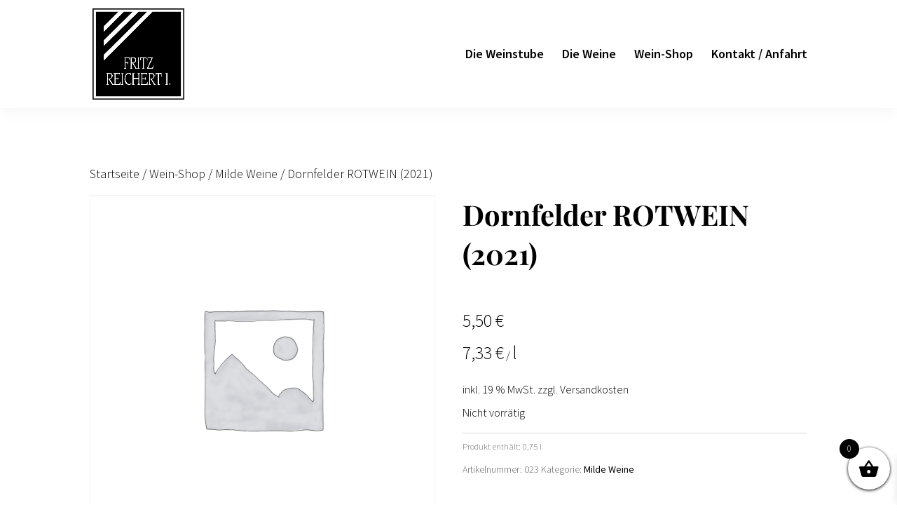

--- FILE ---
content_type: text/css
request_url: https://www.weingut-reichert.de/wp-content/themes/benzdigital/css/_fonts.css?hash=478e4bfa411296121dcdba9692bad7d2
body_size: 602
content:
/* playfair-display-regular - latin */
@font-face {
    font-family: 'Playfair Display';
    font-style: normal;
    font-weight: 400;
    src: url('../fonts/playfair-display-v28-latin-regular.eot'); /* IE9 Compat Modes */
    src: local(''),
    url('../fonts/playfair-display-v28-latin-regular.eot?#iefix') format('embedded-opentype'), /* IE6-IE8 */
    url('../fonts/playfair-display-v28-latin-regular.woff2') format('woff2'), /* Super Modern Browsers */
    url('../fonts/playfair-display-v28-latin-regular.woff') format('woff'), /* Modern Browsers */
    url('../fonts/playfair-display-v28-latin-regular.ttf') format('truetype'), /* Safari, Android, iOS */
    url('../fonts/playfair-display-v28-latin-regular.svg#PlayfairDisplay') format('svg'); /* Legacy iOS */
}
/* playfair-display-500 - latin */
@font-face {
    font-family: 'Playfair Display';
    font-style: normal;
    font-weight: 500;
    src: url('../fonts/playfair-display-v28-latin-500.eot'); /* IE9 Compat Modes */
    src: local(''),
    url('../fonts/playfair-display-v28-latin-500.eot?#iefix') format('embedded-opentype'), /* IE6-IE8 */
    url('../fonts/playfair-display-v28-latin-500.woff2') format('woff2'), /* Super Modern Browsers */
    url('../fonts/playfair-display-v28-latin-500.woff') format('woff'), /* Modern Browsers */
    url('../fonts/playfair-display-v28-latin-500.ttf') format('truetype'), /* Safari, Android, iOS */
    url('../fonts/playfair-display-v28-latin-500.svg#PlayfairDisplay') format('svg'); /* Legacy iOS */
}
/* playfair-display-600 - latin */
@font-face {
    font-family: 'Playfair Display';
    font-style: normal;
    font-weight: 600;
    src: url('../fonts/playfair-display-v28-latin-600.eot'); /* IE9 Compat Modes */
    src: local(''),
    url('../fonts/playfair-display-v28-latin-600.eot?#iefix') format('embedded-opentype'), /* IE6-IE8 */
    url('../fonts/playfair-display-v28-latin-600.woff2') format('woff2'), /* Super Modern Browsers */
    url('../fonts/playfair-display-v28-latin-600.woff') format('woff'), /* Modern Browsers */
    url('../fonts/playfair-display-v28-latin-600.ttf') format('truetype'), /* Safari, Android, iOS */
    url('../fonts/playfair-display-v28-latin-600.svg#PlayfairDisplay') format('svg'); /* Legacy iOS */
}
/* playfair-display-700 - latin */
@font-face {
    font-family: 'Playfair Display';
    font-style: normal;
    font-weight: 700;
    src: url('../fonts/playfair-display-v28-latin-700.eot'); /* IE9 Compat Modes */
    src: local(''),
    url('../fonts/playfair-display-v28-latin-700.eot?#iefix') format('embedded-opentype'), /* IE6-IE8 */
    url('../fonts/playfair-display-v28-latin-700.woff2') format('woff2'), /* Super Modern Browsers */
    url('../fonts/playfair-display-v28-latin-700.woff') format('woff'), /* Modern Browsers */
    url('../fonts/playfair-display-v28-latin-700.ttf') format('truetype'), /* Safari, Android, iOS */
    url('../fonts/playfair-display-v28-latin-700.svg#PlayfairDisplay') format('svg'); /* Legacy iOS */
}
/* playfair-display-800 - latin */
@font-face {
    font-family: 'Playfair Display';
    font-style: normal;
    font-weight: 800;
    src: url('../fonts/playfair-display-v28-latin-800.eot'); /* IE9 Compat Modes */
    src: local(''),
    url('../fonts/playfair-display-v28-latin-800.eot?#iefix') format('embedded-opentype'), /* IE6-IE8 */
    url('../fonts/playfair-display-v28-latin-800.woff2') format('woff2'), /* Super Modern Browsers */
    url('../fonts/playfair-display-v28-latin-800.woff') format('woff'), /* Modern Browsers */
    url('../fonts/playfair-display-v28-latin-800.ttf') format('truetype'), /* Safari, Android, iOS */
    url('../fonts/playfair-display-v28-latin-800.svg#PlayfairDisplay') format('svg'); /* Legacy iOS */
}
/* playfair-display-900 - latin */
@font-face {
    font-family: 'Playfair Display';
    font-style: normal;
    font-weight: 900;
    src: url('../fonts/playfair-display-v28-latin-900.eot'); /* IE9 Compat Modes */
    src: local(''),
    url('../fonts/playfair-display-v28-latin-900.eot?#iefix') format('embedded-opentype'), /* IE6-IE8 */
    url('../fonts/playfair-display-v28-latin-900.woff2') format('woff2'), /* Super Modern Browsers */
    url('../fonts/playfair-display-v28-latin-900.woff') format('woff'), /* Modern Browsers */
    url('../fonts/playfair-display-v28-latin-900.ttf') format('truetype'), /* Safari, Android, iOS */
    url('../fonts/playfair-display-v28-latin-900.svg#PlayfairDisplay') format('svg'); /* Legacy iOS */
}
/* playfair-display-500italic - latin */
@font-face {
    font-family: 'Playfair Display';
    font-style: italic;
    font-weight: 500;
    src: url('../fonts/playfair-display-v28-latin-500italic.eot'); /* IE9 Compat Modes */
    src: local(''),
    url('../fonts/playfair-display-v28-latin-500italic.eot?#iefix') format('embedded-opentype'), /* IE6-IE8 */
    url('../fonts/playfair-display-v28-latin-500italic.woff2') format('woff2'), /* Super Modern Browsers */
    url('../fonts/playfair-display-v28-latin-500italic.woff') format('woff'), /* Modern Browsers */
    url('../fonts/playfair-display-v28-latin-500italic.ttf') format('truetype'), /* Safari, Android, iOS */
    url('../fonts/playfair-display-v28-latin-500italic.svg#PlayfairDisplay') format('svg'); /* Legacy iOS */
}
/* playfair-display-italic - latin */
@font-face {
    font-family: 'Playfair Display';
    font-style: italic;
    font-weight: 400;
    src: url('../fonts/playfair-display-v28-latin-italic.eot'); /* IE9 Compat Modes */
    src: local(''),
    url('../fonts/playfair-display-v28-latin-italic.eot?#iefix') format('embedded-opentype'), /* IE6-IE8 */
    url('../fonts/playfair-display-v28-latin-italic.woff2') format('woff2'), /* Super Modern Browsers */
    url('../fonts/playfair-display-v28-latin-italic.woff') format('woff'), /* Modern Browsers */
    url('../fonts/playfair-display-v28-latin-italic.ttf') format('truetype'), /* Safari, Android, iOS */
    url('../fonts/playfair-display-v28-latin-italic.svg#PlayfairDisplay') format('svg'); /* Legacy iOS */
}
/* playfair-display-600italic - latin */
@font-face {
    font-family: 'Playfair Display';
    font-style: italic;
    font-weight: 600;
    src: url('../fonts/playfair-display-v28-latin-600italic.eot'); /* IE9 Compat Modes */
    src: local(''),
    url('../fonts/playfair-display-v28-latin-600italic.eot?#iefix') format('embedded-opentype'), /* IE6-IE8 */
    url('../fonts/playfair-display-v28-latin-600italic.woff2') format('woff2'), /* Super Modern Browsers */
    url('../fonts/playfair-display-v28-latin-600italic.woff') format('woff'), /* Modern Browsers */
    url('../fonts/playfair-display-v28-latin-600italic.ttf') format('truetype'), /* Safari, Android, iOS */
    url('../fonts/playfair-display-v28-latin-600italic.svg#PlayfairDisplay') format('svg'); /* Legacy iOS */
}
/* playfair-display-800italic - latin */
@font-face {
    font-family: 'Playfair Display';
    font-style: italic;
    font-weight: 800;
    src: url('../fonts/playfair-display-v28-latin-800italic.eot'); /* IE9 Compat Modes */
    src: local(''),
    url('../fonts/playfair-display-v28-latin-800italic.eot?#iefix') format('embedded-opentype'), /* IE6-IE8 */
    url('../fonts/playfair-display-v28-latin-800italic.woff2') format('woff2'), /* Super Modern Browsers */
    url('../fonts/playfair-display-v28-latin-800italic.woff') format('woff'), /* Modern Browsers */
    url('../fonts/playfair-display-v28-latin-800italic.ttf') format('truetype'), /* Safari, Android, iOS */
    url('../fonts/playfair-display-v28-latin-800italic.svg#PlayfairDisplay') format('svg'); /* Legacy iOS */
}
/* playfair-display-700italic - latin */
@font-face {
    font-family: 'Playfair Display';
    font-style: italic;
    font-weight: 700;
    src: url('../fonts/playfair-display-v28-latin-700italic.eot'); /* IE9 Compat Modes */
    src: local(''),
    url('../fonts/playfair-display-v28-latin-700italic.eot?#iefix') format('embedded-opentype'), /* IE6-IE8 */
    url('../fonts/playfair-display-v28-latin-700italic.woff2') format('woff2'), /* Super Modern Browsers */
    url('../fonts/playfair-display-v28-latin-700italic.woff') format('woff'), /* Modern Browsers */
    url('../fonts/playfair-display-v28-latin-700italic.ttf') format('truetype'), /* Safari, Android, iOS */
    url('../fonts/playfair-display-v28-latin-700italic.svg#PlayfairDisplay') format('svg'); /* Legacy iOS */
}
/* playfair-display-900italic - latin */
@font-face {
    font-family: 'Playfair Display';
    font-style: italic;
    font-weight: 900;
    src: url('../fonts/playfair-display-v28-latin-900italic.eot'); /* IE9 Compat Modes */
    src: local(''),
    url('../fonts/playfair-display-v28-latin-900italic.eot?#iefix') format('embedded-opentype'), /* IE6-IE8 */
    url('../fonts/playfair-display-v28-latin-900italic.woff2') format('woff2'), /* Super Modern Browsers */
    url('../fonts/playfair-display-v28-latin-900italic.woff') format('woff'), /* Modern Browsers */
    url('../fonts/playfair-display-v28-latin-900italic.ttf') format('truetype'), /* Safari, Android, iOS */
    url('../fonts/playfair-display-v28-latin-900italic.svg#PlayfairDisplay') format('svg'); /* Legacy iOS */
}

/* source-sans-pro-200 - latin */
@font-face {
    font-family: 'Source Sans Pro';
    font-style: normal;
    font-weight: 200;
    src: url('../fonts/source-sans-pro-v19-latin-200.eot'); /* IE9 Compat Modes */
    src: local(''),
    url('../fonts/source-sans-pro-v19-latin-200.eot?#iefix') format('embedded-opentype'), /* IE6-IE8 */
    url('../fonts/source-sans-pro-v19-latin-200.woff2') format('woff2'), /* Super Modern Browsers */
    url('../fonts/source-sans-pro-v19-latin-200.woff') format('woff'), /* Modern Browsers */
    url('../fonts/source-sans-pro-v19-latin-200.ttf') format('truetype'), /* Safari, Android, iOS */
    url('../fonts/source-sans-pro-v19-latin-200.svg#SourceSansPro') format('svg'); /* Legacy iOS */
}
/* source-sans-pro-200italic - latin */
@font-face {
    font-family: 'Source Sans Pro';
    font-style: italic;
    font-weight: 200;
    src: url('../fonts/source-sans-pro-v19-latin-200italic.eot'); /* IE9 Compat Modes */
    src: local(''),
    url('../fonts/source-sans-pro-v19-latin-200italic.eot?#iefix') format('embedded-opentype'), /* IE6-IE8 */
    url('../fonts/source-sans-pro-v19-latin-200italic.woff2') format('woff2'), /* Super Modern Browsers */
    url('../fonts/source-sans-pro-v19-latin-200italic.woff') format('woff'), /* Modern Browsers */
    url('../fonts/source-sans-pro-v19-latin-200italic.ttf') format('truetype'), /* Safari, Android, iOS */
    url('../fonts/source-sans-pro-v19-latin-200italic.svg#SourceSansPro') format('svg'); /* Legacy iOS */
}
/* source-sans-pro-300italic - latin */
@font-face {
    font-family: 'Source Sans Pro';
    font-style: italic;
    font-weight: 300;
    src: url('../fonts/source-sans-pro-v19-latin-300italic.eot'); /* IE9 Compat Modes */
    src: local(''),
    url('../fonts/source-sans-pro-v19-latin-300italic.eot?#iefix') format('embedded-opentype'), /* IE6-IE8 */
    url('../fonts/source-sans-pro-v19-latin-300italic.woff2') format('woff2'), /* Super Modern Browsers */
    url('../fonts/source-sans-pro-v19-latin-300italic.woff') format('woff'), /* Modern Browsers */
    url('../fonts/source-sans-pro-v19-latin-300italic.ttf') format('truetype'), /* Safari, Android, iOS */
    url('../fonts/source-sans-pro-v19-latin-300italic.svg#SourceSansPro') format('svg'); /* Legacy iOS */
}
/* source-sans-pro-300 - latin */
@font-face {
    font-family: 'Source Sans Pro';
    font-style: normal;
    font-weight: 300;
    src: url('../fonts/source-sans-pro-v19-latin-300.eot'); /* IE9 Compat Modes */
    src: local(''),
    url('../fonts/source-sans-pro-v19-latin-300.eot?#iefix') format('embedded-opentype'), /* IE6-IE8 */
    url('../fonts/source-sans-pro-v19-latin-300.woff2') format('woff2'), /* Super Modern Browsers */
    url('../fonts/source-sans-pro-v19-latin-300.woff') format('woff'), /* Modern Browsers */
    url('../fonts/source-sans-pro-v19-latin-300.ttf') format('truetype'), /* Safari, Android, iOS */
    url('../fonts/source-sans-pro-v19-latin-300.svg#SourceSansPro') format('svg'); /* Legacy iOS */
}
/* source-sans-pro-italic - latin */
@font-face {
    font-family: 'Source Sans Pro';
    font-style: italic;
    font-weight: 400;
    src: url('../fonts/source-sans-pro-v19-latin-italic.eot'); /* IE9 Compat Modes */
    src: local(''),
    url('../fonts/source-sans-pro-v19-latin-italic.eot?#iefix') format('embedded-opentype'), /* IE6-IE8 */
    url('../fonts/source-sans-pro-v19-latin-italic.woff2') format('woff2'), /* Super Modern Browsers */
    url('../fonts/source-sans-pro-v19-latin-italic.woff') format('woff'), /* Modern Browsers */
    url('../fonts/source-sans-pro-v19-latin-italic.ttf') format('truetype'), /* Safari, Android, iOS */
    url('../fonts/source-sans-pro-v19-latin-italic.svg#SourceSansPro') format('svg'); /* Legacy iOS */
}
/* source-sans-pro-regular - latin */
@font-face {
    font-family: 'Source Sans Pro';
    font-style: normal;
    font-weight: 400;
    src: url('../fonts/source-sans-pro-v19-latin-regular.eot'); /* IE9 Compat Modes */
    src: local(''),
    url('../fonts/source-sans-pro-v19-latin-regular.eot?#iefix') format('embedded-opentype'), /* IE6-IE8 */
    url('../fonts/source-sans-pro-v19-latin-regular.woff2') format('woff2'), /* Super Modern Browsers */
    url('../fonts/source-sans-pro-v19-latin-regular.woff') format('woff'), /* Modern Browsers */
    url('../fonts/source-sans-pro-v19-latin-regular.ttf') format('truetype'), /* Safari, Android, iOS */
    url('../fonts/source-sans-pro-v19-latin-regular.svg#SourceSansPro') format('svg'); /* Legacy iOS */
}
/* source-sans-pro-600italic - latin */
@font-face {
    font-family: 'Source Sans Pro';
    font-style: italic;
    font-weight: 600;
    src: url('../fonts/source-sans-pro-v19-latin-600italic.eot'); /* IE9 Compat Modes */
    src: local(''),
    url('../fonts/source-sans-pro-v19-latin-600italic.eot?#iefix') format('embedded-opentype'), /* IE6-IE8 */
    url('../fonts/source-sans-pro-v19-latin-600italic.woff2') format('woff2'), /* Super Modern Browsers */
    url('../fonts/source-sans-pro-v19-latin-600italic.woff') format('woff'), /* Modern Browsers */
    url('../fonts/source-sans-pro-v19-latin-600italic.ttf') format('truetype'), /* Safari, Android, iOS */
    url('../fonts/source-sans-pro-v19-latin-600italic.svg#SourceSansPro') format('svg'); /* Legacy iOS */
}
/* source-sans-pro-600 - latin */
@font-face {
    font-family: 'Source Sans Pro';
    font-style: normal;
    font-weight: 600;
    src: url('../fonts/source-sans-pro-v19-latin-600.eot'); /* IE9 Compat Modes */
    src: local(''),
    url('../fonts/source-sans-pro-v19-latin-600.eot?#iefix') format('embedded-opentype'), /* IE6-IE8 */
    url('../fonts/source-sans-pro-v19-latin-600.woff2') format('woff2'), /* Super Modern Browsers */
    url('../fonts/source-sans-pro-v19-latin-600.woff') format('woff'), /* Modern Browsers */
    url('../fonts/source-sans-pro-v19-latin-600.ttf') format('truetype'), /* Safari, Android, iOS */
    url('../fonts/source-sans-pro-v19-latin-600.svg#SourceSansPro') format('svg'); /* Legacy iOS */
}
/* source-sans-pro-700 - latin */
@font-face {
    font-family: 'Source Sans Pro';
    font-style: normal;
    font-weight: 700;
    src: url('../fonts/source-sans-pro-v19-latin-700.eot'); /* IE9 Compat Modes */
    src: local(''),
    url('../fonts/source-sans-pro-v19-latin-700.eot?#iefix') format('embedded-opentype'), /* IE6-IE8 */
    url('../fonts/source-sans-pro-v19-latin-700.woff2') format('woff2'), /* Super Modern Browsers */
    url('../fonts/source-sans-pro-v19-latin-700.woff') format('woff'), /* Modern Browsers */
    url('../fonts/source-sans-pro-v19-latin-700.ttf') format('truetype'), /* Safari, Android, iOS */
    url('../fonts/source-sans-pro-v19-latin-700.svg#SourceSansPro') format('svg'); /* Legacy iOS */
}
/* source-sans-pro-700italic - latin */
@font-face {
    font-family: 'Source Sans Pro';
    font-style: italic;
    font-weight: 700;
    src: url('../fonts/source-sans-pro-v19-latin-700italic.eot'); /* IE9 Compat Modes */
    src: local(''),
    url('../fonts/source-sans-pro-v19-latin-700italic.eot?#iefix') format('embedded-opentype'), /* IE6-IE8 */
    url('../fonts/source-sans-pro-v19-latin-700italic.woff2') format('woff2'), /* Super Modern Browsers */
    url('../fonts/source-sans-pro-v19-latin-700italic.woff') format('woff'), /* Modern Browsers */
    url('../fonts/source-sans-pro-v19-latin-700italic.ttf') format('truetype'), /* Safari, Android, iOS */
    url('../fonts/source-sans-pro-v19-latin-700italic.svg#SourceSansPro') format('svg'); /* Legacy iOS */
}
/* source-sans-pro-900 - latin */
@font-face {
    font-family: 'Source Sans Pro';
    font-style: normal;
    font-weight: 900;
    src: url('../fonts/source-sans-pro-v19-latin-900.eot'); /* IE9 Compat Modes */
    src: local(''),
    url('../fonts/source-sans-pro-v19-latin-900.eot?#iefix') format('embedded-opentype'), /* IE6-IE8 */
    url('../fonts/source-sans-pro-v19-latin-900.woff2') format('woff2'), /* Super Modern Browsers */
    url('../fonts/source-sans-pro-v19-latin-900.woff') format('woff'), /* Modern Browsers */
    url('../fonts/source-sans-pro-v19-latin-900.ttf') format('truetype'), /* Safari, Android, iOS */
    url('../fonts/source-sans-pro-v19-latin-900.svg#SourceSansPro') format('svg'); /* Legacy iOS */
}
/* source-sans-pro-900italic - latin */
@font-face {
    font-family: 'Source Sans Pro';
    font-style: italic;
    font-weight: 900;
    src: url('../fonts/source-sans-pro-v19-latin-900italic.eot'); /* IE9 Compat Modes */
    src: local(''),
    url('../fonts/source-sans-pro-v19-latin-900italic.eot?#iefix') format('embedded-opentype'), /* IE6-IE8 */
    url('../fonts/source-sans-pro-v19-latin-900italic.woff2') format('woff2'), /* Super Modern Browsers */
    url('../fonts/source-sans-pro-v19-latin-900italic.woff') format('woff'), /* Modern Browsers */
    url('../fonts/source-sans-pro-v19-latin-900italic.ttf') format('truetype'), /* Safari, Android, iOS */
    url('../fonts/source-sans-pro-v19-latin-900italic.svg#SourceSansPro') format('svg'); /* Legacy iOS */
}


--- FILE ---
content_type: text/css
request_url: https://www.weingut-reichert.de/wp-content/themes/benzdigital/css/_basics.css?hash=ae65bdde6311f2085b65dfb71ef94a33
body_size: 1335
content:
/* Allgemeine Einstellungen */

:root {
    --body: #000;
    --primary: #000;
    --secondary: #fff;
    --tertiary: #eee;
    --lighter: #ccc;
    --darker: #333;
    --lightgrey: #eee;
    --darkgrey: #222;
    --altgrey: #999;
    --white: #fff;
    --black: #000;
    --alternative: #ccc;

    --box-shadow: 0 2px 25px 0 rgba(0, 0, 0, 0.1);
    --gradient: linear-gradient(180deg, rgba(0, 0, 0, 0) 0%, rgba(0, 0, 0, 0.44) 63.99%, rgba(0, 0, 0, 0.6) 100%);

    --max-width: 1273px;
    --wide: 1056px;
    --narrow: 838px;
    --narrower: 555px;

    --primary_font: 'Source Sans Pro', sans-serif;
    --secondary_font: 'Playfair Display', serif;

    --border-color: #eee;
    --border-radius: 23px;

    --gap: 25px;
}

::selection {
    background: var(--secondary);
}

::selection {
    color: var(--white);
}


body {
    font-style: normal;
    color: var(--body);
    max-width: 1920px;
    margin: 0 auto;
    -webkit-box-shadow: var(--box-shadow);
    box-shadow: var(--box-shadow);
}

body.noscroll {
    overflow-y: hidden !important;
}

body, ul li {
    font-family: var(--primary_font);
    font-size: 18px;
    line-height: 1.4em;
    font-weight: 300;
}

h1, h2, h3, h4, h5, h6 {
    font-family: var(--secondary_font);
    -moz-hyphens: auto;
    hyphens: auto;
    font-weight: 700;
}

@media only screen and ( max-width: 767px ) {
    h1, h2, h3, h4, h5, h6 {
        -moz-hyphens: unset;
        hyphens: unset;
    }
}

h1 {
    font-family: var(--secondary_font);
    color: var(--primary);
    font-size: 40px;
    letter-spacing: 0;
    line-height: 1.4em;
    -moz-hyphens: unset;
    hyphens: unset;
}

.single h1 {
    max-width: var(--narrow);
    margin-bottom: 40px;
}

h2 {
    font-size: 36px;
    letter-spacing: 0;
    line-height: 44px;
}

.rechtliches h2 {
    font-size: 24px;
    line-height: 1em;
    margin-top: 2em;
}

.bd_section h2 {
    margin-bottom: 75px;
    padding-bottom: 0;
}

h3, .like3 {
    font-size: 26px;
    letter-spacing: 0;
    line-height: 38px;
}

.rechtliches h3 {
    font-size: 20px;
    line-height: .8em;
    margin-top: 1em;
}

h4 {
    font-size: 16px;
    letter-spacing: 0;
    line-height: 20px;
}

@media only screen and ( max-width: 980px ) {
    body, ul li {
        font-size: 16px;
        line-height: 20px;
    }

    h1 {
        font-size: 30px;
        line-height: 36px;
    }

    h2 {
        font-size: 24px;
        line-height: 30px;
    }

    .bd_section h2 {
        margin-bottom: 20px;
    }

    h3, .like3 {
        font-size: 20px;
        line-height: 30px;
    }

    h4 {
        font-size: 24px;
        line-height: 31px;
    }
}

a {
    color: var(--primary);
}

.narrow {
    max-width: var(--narrow);
    margin: 0 auto;
}

.wide {
    max-width: var(--wide);
    margin: 0 auto;
}

.centered {
    text-align: center;
}

.et_pb_row.et_pb_equal_columns .et_pb_column,
.vertical-align {
    display: flex;
    flex-direction: column;
    justify-content: center;
}


/* Scrollicon */

.et_pb_scroll_top.et-pb-icon {
    background: var(--primary);
    color: var(--white);
    border-top: 1px solid var(--white);
    border-bottom: 1px solid var(--white);
    border-left: 1px solid var(--white);
}

/* Ende Scrollicon */

/* Sidebar Removal */

#main-content .container:before {
    background: none;
}

@media (min-width: 981px) {
    #left-area {
        width: 100%;
        padding: 23px 0px 0px !important;
        float: none !important;
    }
}

/* Stack Order */
@media only screen and (max-width: 980px) {

    /*** wrap row in a flex box ***/
    .et_pb_section.about .et_pb_row.rtl,
    .custom_row {
        display: -webkit-box;
        display: -moz-box;
        display: -ms-flexbox;
        display: -webkit-flex;
        display: flex;
        -webkit-flex-wrap: wrap;
        /* Safari 6.1+ */
        flex-wrap: wrap;
        padding-bottom: 0;
    }

    /*** custom classes that will designate the order of columns in the flex box row ***/

    .et_pb_section.about .et_pb_row.rtl .et_pb_column:nth-of-type(2),
    .first-on-mobile {
        -webkit-order: 1;
        order: 1;
    }

    .et_pb_section.about .et_pb_row.rtl .et_pb_column:nth-of-type(2) .et_pb_text,
    .first-on-mobile img {
        margin-bottom: 30px;
    }

    .et_pb_section.about .et_pb_row.rtl .et_pb_column:nth-of-type(1),
    .second-on-mobile {
        -webkit-order: 2;
        order: 2;
    }

    .third-on-mobile {
        -webkit-order: 3;
        order: 3;
    }

    .fourth-on-mobile {
        -webkit-order: 4;
        order: 4;
    }

    /*** add margin to last column ***/
    .custom_row:last-child .et_pb_column:last-child {
        margin-bottom: 30px;
    }
}

/* Stack Order Smartphone */
@media only screen and (max-width: 479px) {

    /*** custom classes that will designate the order of columns in the flex box row ***/
    .first-on-smartphone {
        -webkit-order: 1;
        order: 1;
    }

    .first-on-smartphone img {
        margin-bottom: 30px;
    }

    .second-on-smartphone {
        -webkit-order: 2;
        order: 2;
    }

    .third-on-smartphone {
        -webkit-order: 3;
        order: 3;
    }

    .fourth-on-smartphone {
        -webkit-order: 4;
        order: 4;
    }
}

/*================================================
    BorlabsCookie
================================================*/

#BorlabsCookieBox ._brlbs-btn:hover,
#BorlabsCookieBox ._brlbs-btn-accept-all:hover,
#BorlabsCookieBox ._brlbs-btn,
#BorlabsCookieBox ._brlbs-refuse-btn a, #BorlabsCookieBox a._brlbs-refuse-btn,
#BorlabsCookieBox ._brlbs-manage-btn a {
    background: var(--primary);
    color: #fff;
}

#BorlabsCookieBox a,
#BorlabsCookieBox ._brlbs-manage a,
#BorlabsCookieBox a:hover,
#BorlabsCookieBox ._brlbs-manage a:hover {
    color: var(--primary);
}

#BorlabsCookieBox a:hover,
#BorlabsCookieBox ._brlbs-manage a:hover {
    filter: brightness(90%);
}

#BorlabsCookieBox ._brlbs-btn:hover,
#BorlabsCookieBox ._brlbs-btn-accept-all:hover,
#BorlabsCookieBox ._brlbs-refuse-btn a:hover, #BorlabsCookieBox a._brlbs-refuse-btn:hover,
#BorlabsCookieBox ._brlbs-manage-btn a:hover {
    filter: brightness(90%);
    background: var(--primary);
    color: #fff;
}

.BorlabsCookie ._brlbs-btn-switch input:checked + ._brlbs-slider {
    background-color: var(--primary);
}

.BorlabsCookie ._brlbs-checkbox input:checked ~ ._brlbs-checkbox-indicator {
    background-color: var(--primary);
    border-color: var(--primary);
}

.BorlabsCookie ._brlbs-checkbox ._brlbs-checkbox-indicator {
    border-color: var(--primary);
}

.BorlabsCookie ._brlbs-checkbox input:disabled ~ ._brlbs-checkbox-indicator::after {
    border-color: #eee;
}

--- FILE ---
content_type: text/css
request_url: https://www.weingut-reichert.de/wp-content/themes/benzdigital/css/_elements.css?hash=72a3cdb30b9dd982e5f94e58ec28452e
body_size: 1445
content:
/*================================================
        Weinpreisliste
================================================*/

#weine .et_pb_code_inner h2 {
    background: var(--black);
    color: var(--white);
    padding: 10px 0;
    text-align: center;
    margin-bottom: 40px;
}

#pavillon .teaser h2 {
    text-align: center;
}

article.wein {
    margin-bottom: 40px;
}

article.wein div.flex_wrapper {
    display: flex;
    flex-wrap: wrap;
}

article.wein div.flex_wrapper div.preis {
    width: calc(100% * (1.5 / 8));
    font-size: 16px;
    text-align: left;
    display: flex;
    flex-direction: column;
    justify-content: center;
}

article.wein div.flex_wrapper div.preis span.price {
    font-size: 2em;
    font-weight: 500;
    padding-bottom: 20px;
}

article.wein div.flex_wrapper div.content {
    width: calc(100% * (4 / 8));
}

article.wein div.flex_wrapper div.warenkorb {
    width: calc(100% * (2.5 / 8));
    text-align: right;
    display: flex;
    flex-direction: column;
    justify-content: center;
}

article.wein a.weingut,
.et-db #et-boc .et-l article.wein a.weingut {
    color: var(--body);
    font-size: 1.2em;
    font-weight: 600;
    font-family: var(--primary_font);
}

article.wein div.additional_details {
    margin-top: 10px;
}

div.analysedaten span:not(:last-of-type)::after {
    content: '·';
    display: inline-block;
    margin: 0 5px;
}

article.wein div.alg-wc-wl-btn-wrapper {
    margin-left: calc(100% * (1.5 / 8));
}

article.wein .warenkorb form div.quantity {
    margin-right: 20px;
}

.woocommerce .quantity input.qty {
    background-color: unset;
    color: var(--black);
    border: 1px solid var(--black);
    line-height: 1em;
    padding: 12px;
    font-size: 18px;
}

article.wein .warenkorb form div.quantity,
article.wein .warenkorb form button {
    display: inline-block;
}

@media only screen and ( max-width: 980px ) {
    article.wein div.content > h3 {
        padding-bottom: 4px;
    }

    article.wein div.warenkorb form {
        display: flex;
        flex-wrap: wrap;
    }

    article.wein div.flex_wrapper div.preis,
    article.wein div.flex_wrapper div.preis div.quantity,
    .woocommerce article.wein .quantity {
        width: calc(100% * (2 / 8));
    }

    article.wein .warenkorb form div.quantity {
        margin-right: 0;
    }

    .woocommerce article.wein .quantity input.qty {
        max-width: 60px;
    }

    article.wein div.flex_wrapper div.preis span.price {
        font-size: 1.4em;
        padding-bottom: 12px;
    }

    article.wein div.flex_wrapper div.content {
        width: calc(100% * (6.0 / 8));
        padding-left: 10px;
    }

    article.wein button.single_add_to_cart_button.button {
        width: calc(100% * (6.0 / 8));
        transform: translateX(10px);
    }

    article.wein div.flex_wrapper div.warenkorb {
        flex: 0 0 100%;
        text-align: left;
        padding-top: 10px;
    }

    article.wein .wc-gzd-additional-info.tax-info {
        font-size: 10px;
    }

    article.wein div.additional_details {
        font-size: .8em;
    }

    div.analysedaten span:not(:last-of-type)::after {
        content: none;
        margin: 0;
    }

    article.wein div.flex_wrapper div.warenkorb {
        font-size: .9em;
    }

    article.wein div.flex_wrapper div.warenkorb,
    div.analysedaten span {
        line-height: 22px;
    }
}


/*================================================
    WooCommerce Buttons / Input
================================================*/

.et-db #et-boc .et-l .et_pb_button.btn-primary, .btn-primary,
.alg-wc-wl-toggle-btn,
.woocommerce #content input.button, .woocommerce #content input.button.alt, .woocommerce #respond input#submit, .woocommerce #respond input#submit.alt, .woocommerce-page #content input.button, .woocommerce-page #content input.button.alt, .woocommerce-page #respond input#submit, .woocommerce-page #respond input#submit.alt, .woocommerce-page a.button, .woocommerce-page a.button.alt, .woocommerce-page button.button, .woocommerce-page button.button.alt, .woocommerce-page button.button.alt.disabled, .woocommerce-page input.button, .woocommerce-page input.button.alt, .woocommerce a.button, .woocommerce a.button.alt, .woocommerce button.button, .woocommerce button.button.alt, .woocommerce button.button.alt.disabled, .woocommerce input.button, .woocommerce input.button.alt,
.xoo-wsc-ft-buttons-cont a,
.woocommerce .woocommerce-orders-table .woocommerce-orders-table__cell-order-actions a,
.woocommerce button.button:disabled, .woocommerce button.button:disabled[disabled] {
    font-size: 18px;
    font-weight: 600;
    letter-spacing: 0;
    line-height: 1.7em;
    padding: 8px 10px;
    border-radius: 0;
    box-shadow: unset;
    -webkit-transition: all .2s;
    transition: all .2s;
    text-transform: unset;
    background: var(--white);
    color: var(--primary);
    border: 1px solid var(--primary);
}

@media only screen and ( max-width: 768px ) {
    .alg-wc-wl-toggle-btn,
    .woocommerce #content input.button, .woocommerce #content input.button.alt, .woocommerce #respond input#submit, .woocommerce #respond input#submit.alt, .woocommerce-page #content input.button, .woocommerce-page #content input.button.alt, .woocommerce-page #respond input#submit, .woocommerce-page #respond input#submit.alt, .woocommerce-page a.button, .woocommerce-page a.button.alt, .woocommerce-page button.button, .woocommerce-page button.button.alt, .woocommerce-page button.button.alt.disabled, .woocommerce-page input.button, .woocommerce-page input.button.alt, .woocommerce a.button, .woocommerce a.button.alt, .woocommerce button.button, .woocommerce button.button.alt, .woocommerce button.button.alt.disabled, .woocommerce input.button, .woocommerce input.button.alt,
    .xoo-wsc-ft-buttons-cont a,
    .woocommerce .woocommerce-orders-table .woocommerce-orders-table__cell-order-actions a,
    .woocommerce button.button:disabled, .woocommerce button.button:disabled[disabled] {
        font-size: 14px;
    }
}

.et-db #et-boc .et-l .et_pb_button.btn-primary::after, .et_pb_button.btn-primary::after, .btn-primary::after {
    content: none;
}

.et-db #et-boc .et-l .et_pb_button.btn-primary:hover, .et_pb_button.btn-primary:hover, .btn-primary:hover,
.xoo-wsc-ft-buttons-cont a:hover,
.woocommerce-page button.button:hover,
.woocommerce #content input.button.alt:hover,
.woocommerce #content input.button:hover,
.woocommerce #respond input#submit.alt:hover,
.woocommerce #respond input#submit:hover,
.woocommerce-page #content input.button.alt:hover,
.woocommerce-page #respond input#submit.alt:hover,
.woocommerce-page #respond input#submit:hover,
.woocommerce-page a.button.alt:hover,
.woocommerce-page a.button:hover,
.woocommerce-page button.button.alt.disabled:hover,
.woocommerce-page button.button.alt:hover,
.woocommerce-page button.button:hover,
.woocommerce-page input.button.alt:hover,
.woocommerce-page input.button:hover,
.woocommerce a.button.alt:hover,
.woocommerce a.button:hover,
.woocommerce button.button.alt.disabled:hover,
.woocommerce button.button.alt:hover,
.woocommerce input.button.alt:hover,
.woocommerce input.button:hover {
    background: var(--primary);
    color: var(--white) !important;
    border: 1px solid var(--primary);
    padding: 8px 10px;
}

.woocommerce #content input.button.alt:after, .woocommerce #content input.button:after, .woocommerce #content input.button:before, .woocommerce #respond input#submit.alt:after, .woocommerce #respond input#submit:after, .woocommerce #respond input#submit:before, .woocommerce-page #content input.button.alt:after, .woocommerce-page #content input.button:after, .woocommerce-page #content input.button:before, .woocommerce-page #respond input#submit.alt:after, .woocommerce-page #respond input#submit:after, .woocommerce-page #respond input#submit:before, .woocommerce-page a.button.alt:after, .woocommerce-page a.button:after, .woocommerce-page a.button:before, .woocommerce-page button.button.alt:after, .woocommerce-page button.button:before, .woocommerce-page button.button:not(.button-confirm):after, .woocommerce-page input.button.alt:after, .woocommerce-page input.button:after, .woocommerce-page input.button:before, .woocommerce a.button.alt:after, .woocommerce a.button:after, .woocommerce a.button:before, .woocommerce button.button.alt:after, .woocommerce button.button:before, .woocommerce button.button:not(.button-confirm):after, .woocommerce input.button.alt:after, .woocommerce input.button:after, .woocommerce input.button:before {
    content: none;
}

@media only screen and ( max-width: 980px ) {
    .woocommerce #content input.button, .woocommerce #content input.button.alt, .woocommerce #respond input#submit, .woocommerce #respond input#submit.alt, .woocommerce-page #content input.button, .woocommerce-page #content input.button.alt, .woocommerce-page #respond input#submit, .woocommerce-page #respond input#submit.alt, .woocommerce-page a.button, .woocommerce-page a.button.alt, .woocommerce-page button.button, .woocommerce-page button.button.alt, .woocommerce-page button.button.alt.disabled, .woocommerce-page input.button, .woocommerce-page input.button.alt, .woocommerce a.button, .woocommerce a.button.alt, .woocommerce button.button, .woocommerce button.button.alt, .woocommerce button.button.alt.disabled, .woocommerce input.button, .woocommerce input.button.alt,
    .xoo-wsc-ft-buttons-cont a,
    .woocommerce .woocommerce-orders-table .woocommerce-orders-table__cell-order-actions a,
    .xoo-wsc-ft-buttons-cont a:hover,
    .woocommerce-page button.button:hover,
    .woocommerce #content input.button.alt:hover,
    .woocommerce #content input.button:hover,
    .woocommerce #respond input#submit.alt:hover,
    .woocommerce #respond input#submit:hover,
    .woocommerce-page #content input.button.alt:hover,
    .woocommerce-page #respond input#submit.alt:hover,
    .woocommerce-page #respond input#submit:hover,
    .woocommerce-page a.button.alt:hover,
    .woocommerce-page a.button:hover,
    .woocommerce-page button.button.alt.disabled:hover,
    .woocommerce-page button.button.alt:hover,
    .woocommerce-page button.button:hover,
    .woocommerce-page input.button.alt:hover,
    .woocommerce-page input.button:hover,
    .woocommerce a.button.alt:hover,
    .woocommerce a.button:hover,
    .woocommerce button.button.alt.disabled:hover,
    .woocommerce button.button.alt:hover,
    .woocommerce input.button.alt:hover,
    .woocommerce input.button:hover {
        font-size: 18px;
        letter-spacing: 0;
        line-height: 1em;
        padding: 8px 10px;
    }
}

.woocommerce #content input.button.alt:after, .woocommerce #content input.button:after, .woocommerce #content input.button:before, .woocommerce #respond input#submit.alt:after, .woocommerce #respond input#submit:after, .woocommerce #respond input#submit:before, .woocommerce-page #content input.button.alt:after, .woocommerce-page #content input.button:after, .woocommerce-page #content input.button:before, .woocommerce-page #respond input#submit.alt:after, .woocommerce-page #respond input#submit:after, .woocommerce-page #respond input#submit:before, .woocommerce-page a.button.alt:after, .woocommerce-page a.button:after, .woocommerce-page a.button:before, .woocommerce-page button.button.alt:after, .woocommerce-page button.button:after, .woocommerce-page button.button:before, .woocommerce-page input.button.alt:after, .woocommerce-page input.button:after, .woocommerce-page input.button:before, .woocommerce a.button.alt:after, .woocommerce a.button:after, .woocommerce a.button:before, .woocommerce button.button.alt:after, .woocommerce button.button:after, .woocommerce button.button:before, .woocommerce input.button.alt:after, .woocommerce input.button:after, .woocommerce input.button:before {
    content: unset;
}

/*================================================
    events
================================================*/

@media only screen and ( min-width: 981px ) {
    #veranstaltungen div.et_pb_code_inner {
        display: flex;
        flex-wrap: wrap;
    }

    #veranstaltungen article {
        width: calc(100% / 2 - (40px / 2));
        transition: 500ms;
    }

    #veranstaltungen article:hover {
        transition: 500ms;
        transform: translateY(-10px);
    }

    #veranstaltungen article:nth-child(odd) {
        margin-right: 40px;
    }
}

#veranstaltungen article {
    border: 1px solid var(--primary);
    padding: 20px;
}

@media only screen and ( max-width: 980px ) {
    .et_pb_code_inner article.event:first-of-type {
        margin-top: 20px;
    }
}

.et_pb_code_inner article.event:not(:last-of-type) {
    margin-bottom: 40px;
}

--- FILE ---
content_type: text/css
request_url: https://www.weingut-reichert.de/wp-content/themes/benzdigital/css/_header.css?hash=02595439745d45c2b69af82995b97227
body_size: 101
content:
#main-header {
    box-shadow: 0 2px 25px 0 rgba(0, 0, 0, 0.05);
    -moz-box-shadow: 0 2px 25px 0 rgba(0, 0, 0, 0.05);
    -webkit-box-shadow: 0 2px 25px 0 rgba(0, 0, 0, 0.05);
}

#top-menu li a {
    font-size: 16px;
    font-weight: 600;
    color: var(--black);
}

#top-menu li.current-menu-ancestor > a, #top-menu li.current-menu-item > a, .mobile_menu_bar:after, .mobile_menu_bar:before {
    color: var(--black);
}

#top-menu .current-menu-item a::before, #top-menu .current_page_item a::before {
    content: "";
    position: absolute;
    z-index: 2;
    left: 0;
    right: 0
}

#top-menu li a:before {
    content: "";
    position: absolute;
    z-index: -2;
    left: 0;
    right: 100%;
    top: 26px;
    background: var(--black);
    height: 5px;
    -webkit-transition-property: right;
    transition-property: right;
    -webkit-transition-duration: .3s;
    transition-duration: .3s;
    -webkit-transition-timing-function: ease-out;
    transition-timing-function: ease-out
}

#top-menu li a:hover:before {
    right: 0
}




--- FILE ---
content_type: text/css
request_url: https://www.weingut-reichert.de/wp-content/themes/benzdigital/css/_footer.css?hash=ffae0b6165c0a360faa5ad24b341c381
body_size: 1205
content:
/*================================================
    Footer
================================================*/

footer, #main-footer, footer a,
.et-db footer #et-boc .et-l a {
    color: var(--white);
}

.et-db footer #et-boc .et-l div.et_pb_bottom_inside_divider,
footer div.et_pb_bottom_inside_divider {
    /* background-image: url(data:image/svg+xml;utf8,[base64]); */
    background-image: url('data:image/svg+xml;charset=UTF-8,<svg xmlns="http://www.w3.org/2000/svg" width="100%" height="100px" viewBox="0 0 1280 140" preserveAspectRatio="none"><g fill="000"><path d="M1280 0l-266 91.52a72.59 72.59 0 0 1-30.76 3.71L0 0v140h1280z" fill-opacity=".5"/><path d="M1280 0l-262.1 116.26a73.29 73.29 0 0 1-39.09 6L0 0v140h1280z"/></g></svg>');
    background-size: 100% 100px;
    bottom: 0;
    height: 100px;
    z-index: 1;
}

footer div.et_pb_section.content,
.et-db footer #et-boc .et-l div.et_pb_section.content {
    background: var(--black);
    padding-top: 0;
}

#footer_logo {
    max-width: 280px;
    width: 100%;
    height: auto;
    margin-bottom: 20px;
}

footer .et_pb_row:last-of-type,
.et-db footer #et-boc .et-l .et_pb_row:last-of-type {
    margin-top: 20px;
    padding: 20px 0;
    border-top: 1px solid rgba(255, 255, 255, .5);
}

/* structure */

@media only screen and ( min-width: 981px ) {
    footer .et_pb_section.content .et_pb_row:first-of-type,
    .et-db footer #et-boc .et-l .et_pb_section.content .et_pb_row:first-of-type {
        display: flex;
        flex-wrap: wrap;
        width: 100%;
        position: relative;
    }

    footer .et_pb_section.content .et_pb_row:first-of-type .et_pb_column_1_4.description,
    .et-db footer #et-boc .et-l .et_pb_section.content .et_pb_row:first-of-type .et_pb_column_1_4.description {
        width: calc(100% / 3);
        margin-right: 0;
    }

    footer .et_pb_section.content .et_pb_row:first-of-type .et_pb_column_1_4:not(.description),
    .et-db footer #et-boc .et-l .et_pb_section.content .et_pb_row:first-of-type .et_pb_column_1_4:not(.description) {
        width: calc(((100% - (100% / 3)) / 3) - 40px);
        margin-right: 0;
        margin-left: 40px;
    }
}

/* menus */

div.caption {
    font-weight: bold;
    font-size: 1.2em;
    margin-bottom: var(--gap);
}

#menu-contact li a,
#menu-leistungen li a,
#menu-digitalagentur li a {
    font-weight: 500;
}

#menu-contact li:not(:last-of-type),
#menu-leistungen li:not(:last-of-type),
#menu-digitalagentur li:not(:last-of-type) {
    margin-bottom: 5px;
}

#menu-contact li a {
    font-size: 15px;
    letter-spacing: 0;
    line-height: 28px;
}

#menu-contact li::before {
    font-family: etmodules;
    margin-right: 8px;
    color: var(--white);
    font-size: 15px;
}

.menu li.phone::before {
    content: "\e090";
}

.menu li.adress::before {
    content: "\e01d";
}

.menu li.mail::before {
    content: "\e076";
}

#menu-contact li:not(:last-of-type) {
    margin-right: 30px;
}

#menu-socialmedia,
#menu-legal,
.et_pb_column.copyright {
    text-align: center;
}

@media only screen and ( min-width: 981px ) {
    .et_pb_column.copyright {
        text-align: left;
    }

    #menu-socialmedia {
        text-align: right;
    }
}

#menu-socialmedia li,
#menu-legal li {
    display: inline-block;
    margin: 0;
}

#menu-socialmedia li:not(:last-of-type) {
    margin-right: 20px;
}

#menu-socialmedia img {
    height: 15px;
    width: auto;
    filter: invert(100%) sepia(100%) saturate(0%) hue-rotate(288deg) brightness(102%) contrast(102%);
}

#menu-legal li:not(:last-of-type):after {
    content: '|';
    display: inline-block;
    margin: 0 10px;
}

#menu-legal li a,
.et_pb_column.copyright {
    font-size: 12px;
    font-weight: 500;
    letter-spacing: 0;
    line-height: 26px;
}